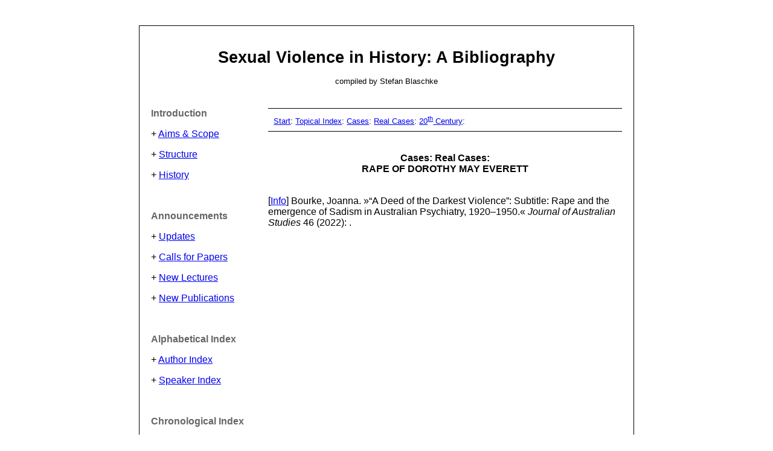

--- FILE ---
content_type: text/html
request_url: https://histsex.4lima.de/5-2%20Real%20-%20Rape%20of%20Dorothy%20May%20Everett.html
body_size: 1164
content:
<html>
<head>
	<title>SexViolHist Bib: Real Cases: Rape of Dorothy May Everett</title>
</head>
<body>

<p><br></p>

<center>

<table width="820" cellpadding="20" cellspacing="0" style="border-top: 1px solid #000000; border-bottom: 1px solid #000000; border-left: 1px solid #000000; border-right: 1px solid #000000">
	<tr>
		<td colspan="2" width="800" style="padding-top: 1cm; padding-bottom: 1cm; padding-left: 0.5cm; padding-right: 0.5cm">
			<p align="center"><font face="Georgia, Verdana, sans-serif"><font size="5" style="font-size: 20pt"><b>Sexual Violence in History: A Bibliography</b></font></font></p>
			<p align="center"><font face="Georgia, Verdana, sans-serif"><font size="2" style="font-size: 10pt">compiled by Stefan Blaschke</font></font></p>
		</td>
	</tr>

	<tr valign="top">
		<td width="150" style="padding-top: 0cm; padding-bottom: 1cm; padding-left: 0.5cm; padding-right: 0cm">
			<p><font color="#666666" size="3" style="font-size: 12pt"><font face="Georgia, Verdana, sans-serif"><b>Introduction</b></font></font></p>
			<p><font size="3" style="font-size: 12pt"><font face="Georgia, Verdana, sans-serif">+ <a href="../0 Introduction - Aims.html">Aims &amp; Scope</a></font></font></p>
			<p><font size="3" style="font-size: 12pt"><font face="Georgia, Verdana, sans-serif">+ <a href="../0 Introduction - Structure.html">Structure</a></font></font></p>
			<p><font size="3" style="font-size: 12pt"><font face="Georgia, Verdana, sans-serif">+ <a href="../0 Introduction - History.html">History</a></font></font></p>
			<br>
			<p><font color="#666666" size="3" style="font-size: 12pt"><font face="Georgia, Verdana, sans-serif"><b>Announcements</b></font></font></p>
			<p><font size="3" style="font-size: 12pt"><font face="Georgia, Verdana, sans-serif">+ <a href="../1 Announcements - Updates.html">Updates</a></font></font></p>
			<p><font size="3" style="font-size: 12pt"><font face="Georgia, Verdana, sans-serif">+ <a href="../1 Announcements - CFPs.html">Calls for Papers</a></font></font></p>
			<p><font size="3" style="font-size: 12pt"><font face="Georgia, Verdana, sans-serif">+ <a href="../1 Announcements - Lectures.html">New Lectures</a></font></font></p>
			<p><font size="3" style="font-size: 12pt"><font face="Georgia, Verdana, sans-serif">+ <a href="../1 Announcements - Publications.html">New Publications</a></font></font></p>
			<br>
			<p><font color="#666666" size="3" style="font-size: 12pt"><font face="Georgia, Verdana, sans-serif"><b>Alphabetical Index</b></font></font></p>
			<p><font size="3" style="font-size: 12pt"><font face="Georgia, Verdana, sans-serif">+ <a href="../2 Author Index.html">Author Index</a></font></font></p>
			<p><font size="3" style="font-size: 12pt"><font face="Georgia, Verdana, sans-serif">+ <a href="../2 Speaker Index.html">Speaker Index</a></font></font></p>
			<br>
			<p><font color="#666666" size="3" style="font-size: 12pt"><font face="Georgia, Verdana, sans-serif"><b>Chronological Index</b></font></font></p>
			<p><font size="3" style="font-size: 12pt"><font face="Georgia, Verdana, sans-serif">+ <a href="../3-1 Ancient History.html">Ancient History</a></font></font></p>
			<p><font size="3" style="font-size: 12pt"><font face="Georgia, Verdana, sans-serif">+ <a href="../3-2 Medieval History.html">Medieval History</a></font></font></p>
			<p><font size="3" style="font-size: 12pt"><font face="Georgia, Verdana, sans-serif">+ <a href="../3-3 Modern History.html">Modern History</a></font></font></p>
			<br>
			<p><font color="#666666" size="3" style="font-size: 12pt"><font face="Georgia, Verdana, sans-serif"><b>Geographical Index</b></font></font></p>
			<p><font size="3" style="font-size: 12pt"><font face="Georgia, Verdana, sans-serif">+ <a href="../4-1 African History.html">African History</a></font></font></p>
			<p><font size="3" style="font-size: 12pt"><font face="Georgia, Verdana, sans-serif">+ <a href="../4-2 American History.html">American History</a></font></font></p>
			<p><font size="3" style="font-size: 12pt"><font face="Georgia, Verdana, sans-serif">+ <a href="../4-3 Asian History.html">Asian History</a></font></font></p>
			<p><font size="3" style="font-size: 12pt"><font face="Georgia, Verdana, sans-serif">+ <a href="../4-4 European History.html">European History</a></font></font></p>
			<p><font size="3" style="font-size: 12pt"><font face="Georgia, Verdana, sans-serif">+ <a href="../4-5 Oceanian History.html">Oceanian History</a></font></font></p>
			<br>
			<p><font color="#666666" size="3" style="font-size: 12pt"><font face="Georgia, Verdana, sans-serif"><b>Topical Index</b></font></font></p>
			<p><font size="3" style="font-size: 12pt"><font face="Georgia, Verdana, sans-serif">+ <a href="../5-1 Prosecution.html">Prosecution</a></font></font></p>
			<p><font size="3" style="font-size: 12pt"><font face="Georgia, Verdana, sans-serif">+ <a href="../5-2 Cases.html">Cases</a></font></font></p>
			<p><font size="3" style="font-size: 12pt"><font face="Georgia, Verdana, sans-serif">+ <a href="../5-3 Types.html">Types</a></font></font></p>
			<p><font size="3" style="font-size: 12pt"><font face="Georgia, Verdana, sans-serif">+ <a href="../5-4 Offenders.html">Offenders</a></font></font></p>
			<p><font size="3" style="font-size: 12pt"><font face="Georgia, Verdana, sans-serif">+ <a href="../5-5 Victims.html">Victims</a></font></font></p>
			<p><font size="3" style="font-size: 12pt"><font face="Georgia, Verdana, sans-serif">+ <a href="../5-6 Society.html">Society</a></font></font></p>
			<p><font size="3" style="font-size: 12pt"><font face="Georgia, Verdana, sans-serif">+ <a href="../5-7 Research.html">Research</a></font></font></p>
			<p><font size="3" style="font-size: 12pt"><font face="Georgia, Verdana, sans-serif">+ <a href="../5-8 Representations.html">Representations</a></font></font></p>
			<br>
			<p><font color="#666666" size="3" style="font-size: 12pt"><font face="Georgia, Verdana, sans-serif"><b>Resources</b></font></font></p>
			<p><font size="3" style="font-size: 12pt"><font face="Georgia, Verdana, sans-serif">+ <a href="../6-1 Institutions.html">Institutions</a></font></font></p>
			<p><font size="3" style="font-size: 12pt"><font face="Georgia, Verdana, sans-serif">+ <a href="../6-2 Literature Search.html">Literature Search</a></font></font></p>
			<p><font size="3" style="font-size: 12pt"><font face="Georgia, Verdana, sans-serif">+ <a href="../6-3 Research.html">Research</a></font></font></p>
		</td>

		<td width="500" style="padding-top: 0cm; padding-bottom: 1cm; padding-left: 0.5cm; padding-right: 0.5cm">
			<p style="border-top: 1px solid #000000; border-bottom: 1px solid #000000; border-left: none; border-right: none; padding: 0.25cm">
				<font face="Georgia, Verdana, sans-serif"><font size="2" style="font-size: 10pt">
					<a href="../">Start</a>: 
					<a href="../5 Topical Index.html">Topical Index</a>: 
						<a href="../5-2 Cases.html">Cases</a>: 
						<a href="../5-2 Real Cases.html">Real Cases</a>: 
						<a href="../5-2 Real Cases in the 20th Century.html">20<sup>th</sup> Century</a>:
				</font></font>
			</p>

			<p align="center" style="padding-top: 0.5cm; padding-bottom: 0.5cm"><font face="Georgia, Verdana, sans-serif"><font size="3" style="font-size: 12pt">
				<b>Cases: Real Cases:<br>RAPE OF DOROTHY MAY EVERETT</b>
			</font></font></p>

			<p><font face="Georgia, Verdana, sans-serif"><font size="3" style="font-size: 12pt">
			[<a href="../Authors - Bourke 2022 Violence.html">Info</a>] 
			Bourke, Joanna. &#0187;�A Deed of the Darkest Violence�: Subtitle: Rape and the emergence of Sadism in Australian Psychiatry, 1920�1950.&#0171; <i>Journal of Australian Studies</i> 46 (2022): .
			</font></font></p>
		</td>
	</tr>
</table>

</center>

<p><br></p>

</body>
</html>